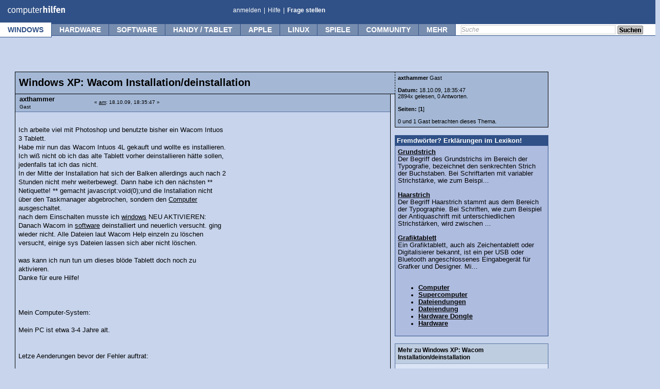

--- FILE ---
content_type: text/html; charset=UTF-8
request_url: https://www.computerhilfen.de/hilfen-5-303067-0.html
body_size: 18415
content:
 <!DOCTYPE html><html><head><title>Windows XP: Wacom Installation/deinstallation (axthammer)</title> 
	<meta http-equiv="Content-Type" content="text/html; charset=UTF-8" />
	<meta name="keywords" content="Windows,XP:,Wacom,Installation/deinstallation," />
	<meta name="description" content="Windows XP: Wacom Installation/deinstallation. Ich arbeite viel mit Photoshop und benutzte bisher ein Wacom Intuos 3 Tablett. Habe mir nun d..." />
	<link rel="stylesheet" type="text/css" href="https://www.computerhilfen.de/hilfen/Themes/computerhilfen_neu/css/index.css?fin20" />
	<link rel="stylesheet" type="text/css" href="https://www.computerhilfen.de/hilfen/Themes/computerhilfen_neu/css/style.css" />
	<link rel="stylesheet" type="text/css" href="https://skripte.computerhilfen.de/computerhilfen.css" />
	<link rel="stylesheet" type="text/css" href="https://www.computerhilfen.de/hilfen/Themes/computerhilfen_neu/css/custom.css" />
	<!--[if IE 8]><link rel="stylesheet" type="text/css" href="https://www.computerhilfen.de/hilfen/Themes/computerhilfen_neu/css/ch_menu_ie8.css" /><![endif]-->
	<!--[if IE 9]><link rel="stylesheet" type="text/css" href="https://www.computerhilfen.de/hilfen/Themes/computerhilfen_neu/css/ch_menu_ie9.css" /><![endif]-->
	<script type="c2f963d2613aea71e67cd9fb-text/javascript"><!-- // --><![CDATA[
		var smf_theme_url = "https://www.computerhilfen.de/hilfen/Themes/computerhilfen_neu";
		var smf_default_theme_url = "https://www.computerhilfen.de/hilfen/Themes/default";
		var smf_images_url = "https://www.computerhilfen.de/hilfen/Themes/computerhilfen_neu/images";
		var smf_scripturl = "https://www.computerhilfen.de/hilfen/index.php?PHPSESSID=b642fhl5mmjbn48ehjlm2ggh22&amp;";
		var mf_iso_case_folding = false;
		var smf_charset = "UTF-8";
		var ajax_notification_text = "Lade...";
		var ajax_notification_cancel_text = "Abbrechen";
        // ]]></script>
        
	<link rel="alternate" type="application/rss+xml" title="RSS 2.0" href="https://feedproxy.google.com/Computerhilfende" />
	<link rel="canonical" href="https://www.computerhilfen.de/hilfen-5-303067-0.html" />
	<link rel="help" href="https://www.computerhilfen.de/computerhilfen-forum-hilfe-bb-code.html" />
	<link rel="search" href="https://www.computerhilfen.de/suche.php" />
	<link rel="contents" href="https://www.computerhilfen.de/hilfen/index.php?PHPSESSID=b642fhl5mmjbn48ehjlm2ggh22&amp;" />
	<link rel="alternate" type="application/rss+xml" title="Computerhilfen.de - RSS" href="https://www.computerhilfen.de/hilfen/index.php?PHPSESSID=b642fhl5mmjbn48ehjlm2ggh22&amp;type=rss;action=.xml" />
	<link rel="index" href="/hilfe-5-0.html" /><link rel="stylesheet" type="text/css" href="https://www.computerhilfen.de/styles/display_template.css?fin20" /><link rel="stylesheet" type="text/css" href="https://www.computerhilfen.de/styles/index_template.css?fin20" /><meta http-equiv="content-language" content="de">
<script data-cfasync="false" nonce="9a388089-15fe-46f3-909a-102e49b502a5">try{(function(w,d){!function(j,k,l,m){if(j.zaraz)console.error("zaraz is loaded twice");else{j[l]=j[l]||{};j[l].executed=[];j.zaraz={deferred:[],listeners:[]};j.zaraz._v="5874";j.zaraz._n="9a388089-15fe-46f3-909a-102e49b502a5";j.zaraz.q=[];j.zaraz._f=function(n){return async function(){var o=Array.prototype.slice.call(arguments);j.zaraz.q.push({m:n,a:o})}};for(const p of["track","set","debug"])j.zaraz[p]=j.zaraz._f(p);j.zaraz.init=()=>{var q=k.getElementsByTagName(m)[0],r=k.createElement(m),s=k.getElementsByTagName("title")[0];s&&(j[l].t=k.getElementsByTagName("title")[0].text);j[l].x=Math.random();j[l].w=j.screen.width;j[l].h=j.screen.height;j[l].j=j.innerHeight;j[l].e=j.innerWidth;j[l].l=j.location.href;j[l].r=k.referrer;j[l].k=j.screen.colorDepth;j[l].n=k.characterSet;j[l].o=(new Date).getTimezoneOffset();if(j.dataLayer)for(const t of Object.entries(Object.entries(dataLayer).reduce((u,v)=>({...u[1],...v[1]}),{})))zaraz.set(t[0],t[1],{scope:"page"});j[l].q=[];for(;j.zaraz.q.length;){const w=j.zaraz.q.shift();j[l].q.push(w)}r.defer=!0;for(const x of[localStorage,sessionStorage])Object.keys(x||{}).filter(z=>z.startsWith("_zaraz_")).forEach(y=>{try{j[l]["z_"+y.slice(7)]=JSON.parse(x.getItem(y))}catch{j[l]["z_"+y.slice(7)]=x.getItem(y)}});r.referrerPolicy="origin";r.src="/cdn-cgi/zaraz/s.js?z="+btoa(encodeURIComponent(JSON.stringify(j[l])));q.parentNode.insertBefore(r,q)};["complete","interactive"].includes(k.readyState)?zaraz.init():j.addEventListener("DOMContentLoaded",zaraz.init)}}(w,d,"zarazData","script");window.zaraz._p=async d$=>new Promise(ea=>{if(d$){d$.e&&d$.e.forEach(eb=>{try{const ec=d.querySelector("script[nonce]"),ed=ec?.nonce||ec?.getAttribute("nonce"),ee=d.createElement("script");ed&&(ee.nonce=ed);ee.innerHTML=eb;ee.onload=()=>{d.head.removeChild(ee)};d.head.appendChild(ee)}catch(ef){console.error(`Error executing script: ${eb}\n`,ef)}});Promise.allSettled((d$.f||[]).map(eg=>fetch(eg[0],eg[1])))}ea()});zaraz._p({"e":["(function(w,d){})(window,document)"]});})(window,document)}catch(e){throw fetch("/cdn-cgi/zaraz/t"),e;};</script></head>
<body><style>
@media (max-width: 768px) {	
 .nomobile { display:none; }
 body { position: relative;top: 46px; }
}
@media (min-width: 768px) {	
 .nodesktop { display:none;visibility:hidden; }
}
@media (max-width: 819px) {	
  li#btn_mehr { 
    display: none !important;
    visibility: hidden !important;
  }
}  
@media (max-width: 1100px) {	
  li#btn_community { 
    display: none !important;
    visibility: hidden !important;
  }
}
.search { display:block; }
@media (max-width: 1020px) {	
  li#btn_weristonline { 
    display: none !important;
    visibility: hidden !important;
  }
  .search { display:none !important; width:0px !important; height:0px !important; }
}
#ch-header .smallview { background-color: #FFF; }

#mobilemenu ul { list-style:none;line-height: 1.7;}
#mobilemenu ul a { text-decoration:none;}
.bigsize { font-weight:bold;}
.browserstartpad1 { padding-top:10px; }

#logo { position:absolute;left:9px;top:2px;width:115px !important;height:25px; }
#chmenu { width:23px !important;top:-2px; }
#chmenuclose { width:27px !important; max-width:27px !important; position:absolute;top:11px; right:8px; }
.content { width:100%; max-width:100%; }
.container {
    max-width: 100%;
    overflow-x: hidden;
}
body {
    margin: 0;
    padding: 0;
}
</style>


<div id="global_wrapper_wol">    

<div id="scrollnavi" style="box-sizing: border-box;margin-bottom:46px;width:100vw;height:27px;max-width:100vw;overflow:hidden;">
	<a href="https://www.computerhilfen.de"><img src="https://www.computerhilfen.de/bilder/computerhilfen-logo.svg" border="0" title="Kostenlose Computer Hilfe - Computerhilfen.de" alt="Kostenlose Computer Hilfe - Computerhilfen.de" id="logo" ></a>
	<a href="/hilfen/"><div class="scrollnavibutton" style="left:116px;color:#3F5E91;width:64px !important;">Forum</div></a> 
	<a href="/info/"><div class="scrollnavibutton" style="left:181px;color:#3F5E91;width:64px !important;">Tipps</div></a> 
	<a href="/news/"><div class="scrollnavibutton" style="left:246px;color:#3F5E91;width:64px !important;">News</div></a> 
	
	<div class="nomobile">
		<a href="/frageassistent-0.php"><div class="scrollnavibutton nomobile" style="left:311px;color:#3F5E91;width:120px;">Frage stellen</div></a> 
	
		 
		<div class="search scrollnavisearch"> 
		<form action="https://www.computerhilfen.de/suche.php" method="get" style="position:relative;left:15px;padding:0px;margin:0px;">
		 <input type="hidden" name="action" value="search2" />
		<input type="text" class="defaultText scrollnavisearchtext" name="q" />
		<a href="#" title="Search" onclick="if (!window.__cfRLUnblockHandlers) return false; $(this).closest('form').submit(); return false;" data-cf-modified-c2f963d2613aea71e67cd9fb-=""><img style="position:relative;top:4px;" src="https://www.computerhilfen.de/hilfen/Themes/computerhilfen_neu/images/button-suchen.png" alt="search" /></a>
		</form>
		</div>
	</div>
	<div class="nodesktop scrollnavibutton" style="width:100% !important;background-color:#FFFFFF;position:absolute;left:311px;"></div><!-- HGR -->
	<div class="nodesktop" style="position:absolute;right:10px;top:2px;color:#3F5E91;z-index:38;"><a href="javascript:showmobmenu();"><img src="/bilder/ch-menu-mb.svg" id="chmenu" alt="Menu-Icon" style="width:23px !important; max-width:23px !important;"></a></div><!-- Button -->
</div>

<script type="c2f963d2613aea71e67cd9fb-text/javascript">
function showmobmenu() { 
	var menu = document.getElementById('mobilemenu');
	if(menu.style.visibility == 'visible') { menu.style.visibility = 'hidden'; } else { menu.style.visibility = 'visible'; 	}
}
</script>

<div id="mobilemenu" class="nodesktop" style="box-sizing:border-box;position:absolute;top:-19px;padding:10px;left:0px;width:100vw !important;height:fit-content;background-color:#FFFFFF;visibility:hidden;z-index:39;">
<a href="javascript:showmobmenu();"><img src="/bilder/x-menu-weiss.svg" id="chmenuclose" alt="Menu-Icon2" style=""></a>

<div id="" class="start_category browserstartpad1" style="padding-bottom: 12px;padding-top: 3px;"><!--<div class="alignleft start_image imgpos2"></div>-->
<a href="/home.php" class="blacklink" style="float:left;"><span style="background-color:#305187;color:#FFF;text-decoration:none;font-weight:bold;padding:5px;border-radius: 7px;min-width: 55px;display: block;text-align: center;margin-right: 25px;height: 15px;">Home</span></a>

<form action="https://www.computerhilfen.de/suche.php" id="mobilesearchform" method="get">
<input type="hidden" name="action" value="search2" />
<input type="text" class="defaultText" name="q" title="Suche" style="float:left;height: 18px;margin-right:5px;" />
<a href="#" title="Search" onclick="if (!window.__cfRLUnblockHandlers) return false; document.getElementById('mobilesearchform').submit(); return false;" data-cf-modified-c2f963d2613aea71e67cd9fb-=""><span style="float: left;background-color:#e1e1e1;color:#000;text-decoration:none;font-weight:bold;padding:5px;border-radius: 7px;min-width: 55px;display: block;text-align: center;margin-right: 15px;height: 15px;">Suchen</span></a>
</form><br style="clear: left;">
</div>


<div id="windows" class="start_category browserstartpad1"><!--<div class="alignleft start_image imgpos1"></div>-->
<span class="startcat_h2 bigsize">Windows</span><br>
<div class="startcat_rellinks">
<ul>
<li><a title="Windows Tipps" href="/info/windows" class="blacklink">Windows Tipps</a></li>
<li><a title="Windows Hilfe-Forum" href="/hilfe-5-0.html" class="blacklink">Windows Hilfe-Forum</a></li>
</ul>
</div>
</div>

<div id="hardware" class="start_category browserstartpad1"><!--<div class="alignleft start_image imgpos2"></div>-->
<span class="startcat_h2 bigsize">Hardware</span><br>
<div class="startcat_rellinks">
<ul>
<li><a title="Hardware Tipps" href="/info/hardware" class="blacklink">Hardware Tipps</a></li>
<li><a title="Hardware Forum" href="/hilfe-4-0.html" class="blacklink">Hardware-Forum</a></li>
<li><a title="Netzwerk-Forum" href="/hilfe-22-0.html" class="blacklink">Netzwerk-Forum</a></li>
<li><a title="Speedport.ip" href="/hilfen-22-286332-0.html" class="blacklink">Speedport.ip</a></li>
</ul></div>
</div>

<div id="software" class="start_category browserstartpad1">
<!--<div class="alignleft start_image imgpos3"></div>-->
<span class="startcat_h2 bigsize">Software</span><br>
<div class="startcat_rellinks">
<ul>
<li><a title="Software Tipps" href="/info/software" class="blacklink">Software Tipps</a></li>
<li><a title="Software Hilfe-Forum" href="/hilfe-7-0.html" class="blacklink">Software Hilfe-Forum</a></li>
</ul></div>
</div>

<div id="apple" class="start_category browserstartpad1">
<!--<div class="alignleft start_image imgpos4"></div>-->
<span class="startcat_h2 bigsize">Apple</span><br>
<div class="startcat_rellinks">
<ul>
<li><a title="Apple Tipps" href="/info/apple" class="blacklink">Apple Tipps</a></li>
<li><a title="Apple Hilfe-Forum" href="/hilfe-12-0.html" class="blacklink">Apple Hilfe-Forum</a></li>
<a title="Screenshot Mac" href="/info/mac-screenshot-so-macht-man-screenshots-mit-dem-mac.html" class="blacklink">Screenshot Mac</a></li>
</ul></div>
</div>

<div id="handy" class="start_category browserstartpad1">
<!--<div class="alignleft"><img src="/bilder/iphone-android-icon.png" alt="Smartphone und Tablet Tipps" style="position:relative;left:-7px;top:5px;margin-bottom:10px;" /></div>-->
<span class="startcat_h2 bigsize">Handy &amp; Tablet</span><br>
<div class="startcat_rellinks">
<ul>
<li><a title="iPhone &amp; iPad Forum" href="/hilfe-44-0.html" class="blacklink">iPhone &amp; iPad Forum</a></li>
<li><a title="iPhone und iPad Tipps" href="/info/iphone-ipad" class="blacklink">iPhone und iPad Tipps</a></li>
<li><a title="Android Forum" href="/hilfe-61-0.html" class="blacklink">Android Forum</a></li>
<li><a title="iPhone" href="/info/android" class="blacklink">Android Tipps</a></li>
</ul></div>
</div>

</div>




    <div id="ch-header" class="nomobile" style="z-index:27;">
        <a id="top"></a>
        <div class="top">
            <div id="ch_logo">
                <a href="https://www.computerhilfen.de" title="Kostenlose Computer Hilfe - Computerhilfen.de">
            <img src="/bilder/computerhilfen-logo.svg" style="position:absolute;left:9px;top:2px;width:115px !important;height:25px;" alt="Kostenlose Computer Hilfe - Computerhilfen.de" id="logo" class="left" />
            </a>            </div>
            <ul class="links left" style="left:450px;">
                <li>
                                            <a href="https://www.computerhilfen.de/hilfen/index.php?PHPSESSID=b642fhl5mmjbn48ehjlm2ggh22&amp;action=login" title="Anmelden / Einloggen">anmelden</a>
                                    </li>
                <li class="spacer">|</li>
                <li><a href="https://www.computerhilfen.de/computerhilfen-forum-hilfe-bb-code.html" title="Informationen zu unserem PC Hilfe Forum">Hilfe</a></li>
                <li class="spacer">|</li>
                <li><a href="/frageassistent-0.php" title="Frage in unserem Hilfebereich stellen"  style="font-weight:bold;">Frage stellen</a></li>

            </ul>
            <div class="clear"></div>
        </div>
        <div class="menu">
            <div class="wrap">
                <ul>
                                                    <li id="btn_windows" class="selected active">
                                <a title="Windows" href="#" onmouseover="if (!window.__cfRLUnblockHandlers) return false; preopen('sub-aea23489ce3aa9b6406ebb28e0cda430')" data-cf-modified-c2f963d2613aea71e67cd9fb-="">Windows</a>
                                                                                                    <div class="submenu" id="sub-aea23489ce3aa9b6406ebb28e0cda430">
                                        <div class="header"></div>
                                        <ul class="margintop-1">
                                            <li class="first "><div class="hover_wrapper"><a href="/hilfe-5-0.html" title="Windows-Forum">Windows-Forum</a><div class="icon right clear" style="width:15px;height:14px;position:relative;top:2px;left:7px;background:url('/bilder/tipps-icons.png') 0 0;background-repeat:no-repeat;margin-right:10px;"></div></div></li>
<li class=" "><div class="hover_wrapper"><a href="/info/windows" title="Windows-Tipps">Windows-Tipps</a></div></li>
<li class=" "><div class="hover_wrapper"><a href="/windows-download.html" title="Windows-Downloads">Windows-Downloads</a></div></li>
<li class="last "><div class="hover_wrapper"><a href="/hilfen/index.php?action=post;board=5.0" title="Frage stellen">Frage stellen</a><img src="/img/icons/icon-aendern.png" alt="Frage stellen" class="icon right clear"></div></li>                                        </ul>
                                                                            </div>
                                                            </li>
                                                                                                <li id="btn_hardware" class="">
                                <a title="Hardware" href="#" onmouseover="if (!window.__cfRLUnblockHandlers) return false; preopen('sub-3c02a379965ab0dfcd77b1c484450433')" data-cf-modified-c2f963d2613aea71e67cd9fb-="">Hardware</a>
                                                                                                    <div class="submenu" id="sub-3c02a379965ab0dfcd77b1c484450433">
                                        <div class="header"></div>
                                        <ul class="margintop-1">
                                            <li class="first "><div class="hover_wrapper"><a href="/hilfe-4-0.html" title="Hardware-Forum">Hardware-Forum</a><div class="icon right clear" style="width:15px;height:14px;position:relative;top:2px;left:7px;background:url('/bilder/tipps-icons.png') 0 -14px;background-repeat:no-repeat;margin-right:10px;"></div></div></li>
<li class=" "><div class="hover_wrapper"><a href="/hilfe-22-0.html" title="Netzwerk-Forum">Netzwerk-Forum</a></div></li>
<li class=" "><div class="hover_wrapper"><a href="/hilfe-64-0.html" title="Smart-Home Forum">Smart-Home Forum</a></div></li>
<li class=" "><div class="hover_wrapper"><a href="/info/hardware" title="Hardware-Tipps">Hardware-Tipps</a></div></li>
<li class=" "><div class="hover_wrapper"><a href="/info/smart-home" title="Smart-Home Tipps">Smart-Home Tipps</a></div></li>
<li class=" "><div class="hover_wrapper"><a href="/hilfen/index.php?action=post;board=4.0" title="Hardware Frage stellen">Hardware Frage stellen</a><img src="/img/icons/icon-aendern.png" alt="Frage stellen" class="icon right clear"></div></li>
<li class="last "><div class="hover_wrapper"><a href="/hilfen/index.php?action=post;board=22.0" title="Netzwerk Frage stellen">Netzwerk Frage stellen</a><img src="/img/icons/icon-aendern.png" alt="Frage stellen" class="icon right clear"></div></li>                                        </ul>
                                                                            </div>
                                                            </li>
                                                                                                <li id="btn_software" class="">
                                <a title="Software" href="#" onmouseover="if (!window.__cfRLUnblockHandlers) return false; preopen('sub-719d067b229178f03bcfa1da4ac4dede')" data-cf-modified-c2f963d2613aea71e67cd9fb-="">Software</a>
                                                                                                    <div class="submenu" id="sub-719d067b229178f03bcfa1da4ac4dede">
                                        <div class="header"></div>
                                        <ul class="margintop-1">
                                            <li class="first "><div class="hover_wrapper"><a href="/hilfe-7-0.html" title="Software-Forum">Software-Forum</a><div class="icon right clear" style="width:15px;height:14px;position:relative;top:2px;left:7px;background:url('/bilder/tipps-icons.png') 0 -28px;background-repeat:no-repeat;margin-right:10px;"></div></div></li>
<li class=" "><div class="hover_wrapper"><a href="/hilfe-17-0.html" title="Sicherheits-Forum">Sicherheits-Forum</a></div></li>
<li class=" "><div class="hover_wrapper"><a href="/hilfe-33-0.html" title="Messenger &amp; Chat Forum">Messenger &amp; Chat Forum</a></div></li>
<li class=" "><div class="hover_wrapper"><a href="/info/software" title="Software-Tipps">Software-Tipps</a></div></li>
<li class=" "><div class="hover_wrapper"><a href="/info/software-tipps-ms-word.html" title="Word-Tipps">Word-Tipps</a></div></li>
<li class=" "><div class="hover_wrapper"><a href="/info/software-tipps-ms-excel.html" title="Excel-Tipps">Excel-Tipps</a></div></li>
<li class=" "><div class="hover_wrapper"><a href="/hilfen/index.php?action=post;board=7.0" title="Software Frage stellen">Software Frage stellen</a><img src="/img/icons/icon-aendern.png" alt="Frage stellen" class="icon right clear"></div></li>
<li class="last "><div class="hover_wrapper"><a href="/hilfen/index.php?action=post;board=17.0" title="Sicherheits Frage stellen">Sicherheits Frage stellen</a><img src="/img/icons/icon-aendern.png" alt="Frage stellen" class="icon right clear"></div></li>                                        </ul>
                                                                            </div>
                                                            </li>
                                                                                                <li id="btn_handy / tablet" class="">
                                <a title="Handy / Tablet" href="#" onmouseover="if (!window.__cfRLUnblockHandlers) return false; preopen('sub-3149c3a903ff0577bae16d203b93afe9')" data-cf-modified-c2f963d2613aea71e67cd9fb-="">Handy / Tablet</a>
                                                                                                    <div class="submenu" id="sub-3149c3a903ff0577bae16d203b93afe9">
                                        <div class="header"></div>
                                        <ul class="margintop-1">
                                            <li class="first "><div class="hover_wrapper"><a href="/hilfe-44-0.html" title="iPhone / iPad Forum">iPhone / iPad Forum</a><div class="icon right clear" style="width:15px;height:14px;position:relative;top:2px;left:7px;background:url('/bilder/tipps-icons.png') 0 -70px;background-repeat:no-repeat;margin-right:10px;"></div></div></li>
<li class=" "><div class="hover_wrapper"><a href="/info/iphone-ipad" title="iPhone / iPad Tipps">iPhone / iPad Tipps</a></div></li>
<li class=" "><div class="hover_wrapper"><a href="/hilfe-61-0.html" title="Android-Forum">Android-Forum</a><div class="icon right clear" style="width:15px;height:14px;position:relative;top:2px;left:7px;background:url('/bilder/tipps-icons.png') 0 -84px;background-repeat:no-repeat;margin-right:10px;"></div></div></li>
<li class=" "><div class="hover_wrapper"><a href="/info/android" title="Android-Tipps">Android-Tipps</a></div></li>
<li class=" "><div class="hover_wrapper"><a href="/hilfe-62-0.html" title="Windows Phone Forum">Windows Phone Forum</a></div></li>
<li class=" "><div class="hover_wrapper"><a href="/hilfe-63-0.html" title="Andere Handy &amp; Telefone">Andere Handy &amp; Telefone</a></div></li>
<li class="last "><div class="hover_wrapper"><a href="/hilfen/index.php?action=post;board=44.0" title="Frage stellen">Frage stellen</a><img src="/img/icons/icon-aendern.png" alt="Frage stellen" class="icon right clear"></div></li>                                        </ul>
                                                                            </div>
                                                            </li>
                                                                                                <li id="btn_apple" class="">
                                <a title="Apple" href="#" onmouseover="if (!window.__cfRLUnblockHandlers) return false; preopen('sub-9f6290f4436e5a2351f12e03b6433c3c')" data-cf-modified-c2f963d2613aea71e67cd9fb-="">Apple</a>
                                                                                                    <div class="submenu" id="sub-9f6290f4436e5a2351f12e03b6433c3c">
                                        <div class="header"></div>
                                        <ul class="margintop-1">
                                            <li class="first "><div class="hover_wrapper"><a href="/hilfe-12-0.html" title="Apple Mac Forum">Apple Mac Forum</a><div class="icon right clear" style="width:15px;height:14px;position:relative;top:2px;left:7px;background:url('/bilder/tipps-icons.png') 0 -42px;background-repeat:no-repeat;margin-right:10px;"></div></div></li>
<li class=" "><div class="hover_wrapper"><a href="/info/apple" title="Apple Tipps">Apple Tipps</a></div></li>
<li class=" "><div class="hover_wrapper"><a href="/info/foto" title="Foto-Tipps">Foto-Tipps</a></div></li>
<li class=" "><div class="hover_wrapper"><a href="/apple-download.html" title="Apple-Downloads">Apple-Downloads</a></div></li>
<li class="last "><div class="hover_wrapper"><a href="/hilfen/index.php?action=post;board=12.0" title="Frage stellen">Frage stellen</a><img src="/img/icons/icon-aendern.png" alt="Frage stellen" class="icon right clear"></div></li>                                        </ul>
                                                                            </div>
                                                            </li>
                                                                                                <li id="btn_linux" class="">
                                <a title="Linux" href="#" onmouseover="if (!window.__cfRLUnblockHandlers) return false; preopen('sub-edc9f0a5a5d57797bf68e37364743831')" data-cf-modified-c2f963d2613aea71e67cd9fb-="">Linux</a>
                                                                                                    <div class="submenu" id="sub-edc9f0a5a5d57797bf68e37364743831">
                                        <div class="header"></div>
                                        <ul class="margintop-1">
                                            <li class="first "><div class="hover_wrapper"><a href="/hilfe-6-0.html" title="Linux-Forum">Linux-Forum</a><div class="icon right clear" style="width:15px;height:14px;position:relative;top:2px;left:7px;background:url('/bilder/tipps-icons.png') 0 -56px;background-repeat:no-repeat;margin-right:10px;"></div></div></li>
<li class=" "><div class="hover_wrapper"><a href="/info/linux" title="Linux-Tipps">Linux-Tipps</a></div></li>
<li class=" "><div class="hover_wrapper"><a href="/linux-download.html" title="Linux-Downloads">Linux-Downloads</a></div></li>
<li class="last "><div class="hover_wrapper"><a href="/hilfen/index.php?action=post;board=6.0" title="Frage stellen">Frage stellen</a><img src="/img/icons/icon-aendern.png" alt="Frage stellen" class="icon right clear"></div></li>                                        </ul>
                                                                            </div>
                                                            </li>
                                                                                                <li id="btn_spiele" class="">
                                <a title="Spiele" href="#" onmouseover="if (!window.__cfRLUnblockHandlers) return false; preopen('sub-4dbd6bf38858b519ac080da88da20042')" data-cf-modified-c2f963d2613aea71e67cd9fb-="">Spiele</a>
                                                                                                    <div class="submenu" id="sub-4dbd6bf38858b519ac080da88da20042">
                                        <div class="header"></div>
                                        <ul class="margintop-1">
                                            <li class="first "><div class="hover_wrapper"><a href="/hilfe-11-0.html" title="Spiele-Forum">Spiele-Forum</a><img src="https://skripte.computerhilfen.de/forum-icon/11.gif" alt="Spiele" class="icon right clear"></div></li>
<li class=" "><div class="hover_wrapper"><a href="/info/spiele" title="Spiele-News">Spiele-News</a></div></li>
<li class=" "><div class="hover_wrapper"><a href="/info/spiele-tests" title="Spiele-Tests">Spiele-Tests</a></div></li>
<li class="last "><div class="hover_wrapper"><a href="/hilfen/index.php?action=post;board=11.0" title="Frage stellen">Frage stellen</a><img src="/img/icons/icon-aendern.png" alt="Frage stellen" class="icon right clear"></div></li>                                        </ul>
                                                                            </div>
                                                            </li>
                                                                                                <li id="btn_community" class="">
                                <a title="Community" href="#" onmouseover="if (!window.__cfRLUnblockHandlers) return false; preopen('sub-7d61983c34edc2a8cabbea71c4732f62')" data-cf-modified-c2f963d2613aea71e67cd9fb-="">Community</a>
                                <div id="nb_chat_user"></div>                                                                    <div class="submenu" id="sub-7d61983c34edc2a8cabbea71c4732f62">
                                        <div class="header"></div>
                                        <ul class="margintop-1">
                                            <li class="first "><div class="hover_wrapper"><a href="/sonstiges_chat.php3" title="Chat">Chat</a></div></li>
<li class=" "><div class="hover_wrapper"><a href="/hilfe-34-0.html" title="OffTopic-Forum">OffTopic-Forum</a></div></li>
<li class=" "><div class="hover_wrapper"><a href="/hilfe-2-0.html" title="Technik-Diskussion">Technik-Diskussion</a></div></li>
<li class="last "><div class="hover_wrapper"><a href="/hilfe-9-0.html" title="Witze Bereich">Witze Bereich</a></div></li>                                        </ul>
                                                                            </div>
                                                            </li>
                                                                                                <li id="btn_mehr" class="">
                                <a title="mehr" href="#" onmouseover="if (!window.__cfRLUnblockHandlers) return false; preopen('sub-5c8459afbb1d4ac5bd6c407341030a20')" data-cf-modified-c2f963d2613aea71e67cd9fb-="">mehr</a>
                                                                                                    <div class="submenu" id="sub-5c8459afbb1d4ac5bd6c407341030a20">
                                        <div class="header"></div>
                                        <ul class="margintop-1">
                                            <li class="first subhead "><div class="hover_wrapper"><a href="" title="Mein Men&uuml;">Mein Men&uuml;</a></div></li>
<li class=" "><div class="hover_wrapper"><a href="/hilfen/" title="Foren-&Uuml;bersicht">Foren-&Uuml;bersicht</a></div></li>
<li class=" "><div class="hover_wrapper"><a href="/info/" title="Tipps-&Uuml;bersicht">Tipps-&Uuml;bersicht</a></div></li>
<li class=" "><div class="hover_wrapper"><a href="/lexikon.php" title="Technik-Lexikon">Technik-Lexikon</a></div></li>
<li class=" "><div class="hover_wrapper"><a href="/info/pc-einsteigerkurs" title="Computerkurs">Computerkurs</a></div></li>
<li class=" subhead "><div class="hover_wrapper"><a href="" title="Entwickler">Entwickler</a></div></li>
<li class=" "><div class="hover_wrapper"><a href="/hilfe-8-0.html" title="Webmaster-Forum">Webmaster-Forum</a></div></li>
<li class=" "><div class="hover_wrapper"><a href="/hilfe-14-0.html" title="Programmieren-Forum">Programmieren-Forum</a></div></li>
<li class=" "><div class="hover_wrapper"><a href="/hilfe-19-0.html" title="Foto/Design-Forum">Foto/Design-Forum</a></div></li>
<li class=" subhead "><div class="hover_wrapper"><a href="" title="Sonstiges">Sonstiges</a></div></li>
<li class=" "><div class="hover_wrapper"><a href="/news/" title="Computerhilfen News">Computerhilfen News</a></div></li>
<li class=" subhead "><div class="hover_wrapper"><a href="" title="Regeln">Regeln</a></div></li>
<li class=" "><div class="hover_wrapper"><a href="/computerhilfen-netiquette.html" title="Netiquette">Netiquette</a></div></li>
<li class=" "><div class="hover_wrapper"><a href="/info/datenschutz" title="Datenschutz">Datenschutz</a></div></li>
<li class="last "><div class="hover_wrapper"><a href="/computerhilfen-impressum.html" title="Kontakt &amp; Impressum">Kontakt &amp; Impressum</a></div></li>                                        </ul>
                                                                            </div>
                                                            </li>
                                                            </ul>
            </div>
                        
            <div class="search">
            
                <form action="https://www.computerhilfen.de/suche.php" method="get" >
                    <input type="hidden" name="action" value="search2" />
                    <input type="text" class="defaultText" name="q" title="Suche" />
                    <a href="#" title="Search" onclick="if (!window.__cfRLUnblockHandlers) return false; $(this).closest('form').submit(); return false;" data-cf-modified-c2f963d2613aea71e67cd9fb-=""><img class="submit" src="/hilfen/Themes/computerhilfen_neu/images/button-suchen.png" alt="search" /></a>
                </form>
            
 
            </div>
                    </div>
        
    </div>		


<div id="wrapper" style="width:97%;width:calc(100% - 17px);padding-left:15px">
	<div id="header">	
				<!--
					<div class="nomobile">
						<script async src="//pagead2.googlesyndication.com/pagead/js/adsbygoogle.js"></script>
						<ins class="adsbygoogle"
						     style="display:block; text-align:center;"
						     data-ad-layout="in-article"
						     data-ad-format="fluid"
						     data-ad-client="ca-pub-9307512603794112"
						     data-ad-slot="2471831506"></ins>
						<script>
						     (adsbygoogle = window.adsbygoogle || []).push({});
						</script>
					</div>
					-->
				</div>

	<div id="content_section" style="width:calc(100vw - 20px);margin-left:10px;">
		<div class="frame">
			<div id="main_content_section">
			<a title="top" id="top"></a>
			<a title="First Message" id="msg1581954"></a>
		<div id="display_content_wrapper">
			<div id="all_posts">
		<!--<table><tr><td valign="top">--><h1 class="headtext displayspecial">Windows XP: Wacom Installation/deinstallation</h1><div id="forumposts" class="forumposts">
				<!--<div class="cat_bar">-->						
					</div></div>
			<div class="ch_post windowbg marginbottom-1">
				<span class="topslice1"><span></span></span>
				<div class="post_wrapper"><div class="postarea">
					<div class="flow_hidden"><table style="width:100%" class="display_post_user_info "><tr><td style="width:20%" class="postheader"><div class="poster postheader_poster1"><span class="postheader_poster2">axthammer</span><br />
														<span class="smalltext">Gast</span><br />
												</div></td><td><div class="keyinfo ">
		<div class="smalltext">&#171; <a title="18.10.09, 18:35:47" href="#1581954"> am</a>: 18.10.09, 18:35:47 &#187;</div>	
	</div><div class="topic_buttons  bottom0">&nbsp;&nbsp;&nbsp;&nbsp;&nbsp;</div></td></tr></table></div>
							<div class="post"><div class="right display_werbung2" id="nrba1" style="min-height:270px;height:auto;">					<script async src="//pagead2.googlesyndication.com/pagead/js/adsbygoogle.js" type="c2f963d2613aea71e67cd9fb-text/javascript"></script>
					<!-- Adsense 300x250 neu -->
					<ins class="adsbygoogle"
					     style="display:inline-block;width:300px;height:250px"
					     data-ad-client="ca-pub-9307512603794112"
					     data-ad-slot="6779588666"></ins>
					<script type="c2f963d2613aea71e67cd9fb-text/javascript">
					(adsbygoogle = window.adsbygoogle || []).push({});
					</script>
					
				
				</div>
			

<script type="c2f963d2613aea71e67cd9fb-text/javascript">

function rechecknrba() {
	if(document.getElementById('nrba1').style.height == '' || document.getElementById('nrba1').style.height < 89) {
		document.getElementById('nrba1').innerHTML = '<a href="https://www.amazon.de/gp/browse.html?node=7194943031&tag=amznidch-21&ie=UTF8" style="text-decoration:none;"><div style="background-color:#FFF;text:#000;padding:20px;width:260px;height:210px;font-family:arial,helvetica;text-decoration:none;"><span style="font-size:33px;font-weight:bold;">Amazon Outlet</span><br><br><br><span style="font-size:23px;">Ausgew&auml;hlte Artikel stark reduziert &mdash; hier klicken!</span></div></a>';	
	}
}
window.onload = setTimeout('rechecknrba();',800);
</script>


<div class="inner" id="msg_1581954">
<p>Ich arbeite viel mit Photoshop und benutzte bisher ein Wacom Intuos 3 Tablett.<br />Habe mir nun das Wacom Intuos 4L gekauft und wollte es installieren.<br />Ich wi&szlig; nicht ob ich das alte Tablett vorher deinstallieren h&auml;tte sollen, jedenfalls tat ich das nicht.<br />In der Mitte der Installation hat sich der Balken allerdings auch nach 2 Stunden nicht mehr weiterbewegt. Dann habe ich den n&auml;chsten ** Netiquette! ** gemacht javascript:void(0);und die Installation nicht &uuml;ber den Taskmanager abgebrochen, sondern den <a href="https://www.computerhilfen.de/fachbegriffe-c-Computer.html" class="bbc_link">Computer</a> ausgeschaltet.<br />nach dem Einschalten musste ich <a href="https://www.computerhilfen.de/fachbegriffe-w-Windows.html" class="bbc_link">windows</a> NEU AKTIVIEREN:<br />Danach Wacom in <a href="https://www.computerhilfen.de/fachbegriffe-s-Software.html" class="bbc_link">software</a> deinstalliert und neuerlich versucht. ging wieder nicht. Alle Dateien laut Wacom Help einzeln zu l&ouml;schen versucht, einige sys Dateien lassen sich aber nicht l&ouml;schen.<br /><br />was kann ich nun tun um dieses bl&ouml;de Tablett doch noch zu aktivieren.<br />Danke f&uuml;r eure Hilfe!<br /><br /><br /><br />Mein Computer-System:<br />&nbsp; &nbsp; <br />Mein PC ist etwa 3-4 Jahre alt.<br /><br /><br />Letze Aenderungen bevor der Fehler auftrat:<br /><br />Ich habe neue <a href="https://www.computerhilfen.de/fachbegriffe-h-Hardware.html" class="bbc_link">Hardware</a> installiert: Wacom Tablett. Ich habe auch neue <a href="https://www.computerhilfen.de/fachbegriffe-s-Software.html" class="bbc_link">Software</a> installiert <a href="https://www.computerhilfen.de/fachbegriffe-t-Treiber.html" class="bbc_link">Treiber</a> <img src="https://www.computerhilfen.de/hilfen/Smileys/german/love.gif" alt="[love]" title="" class="smiley"></p>
</div>
					</div>
						</div>
						<div class="moderatorbar">
							<div class="smalltext modified" id="modified_1581954">
							</div>				
							<div class="smalltext reportlinks">
								<a title="Dem Moderator melden" href="https://www.computerhilfen.de/hilfen/index.php?PHPSESSID=b642fhl5mmjbn48ehjlm2ggh22&amp;action=reporttm;topic=303067.0;msg=1581954">Moderator informieren</a> &nbsp;
							</div>
						</div>
					</div>
					<span class="botslice"><span></span></span><div class="nextlinks strip "><a title="Zur&uuml;ck" href="/hilfe-5-34290.html"><span style="height:20px;width:70px;background-position:0 0;background-image:url('https://bilder1.computerhilfen.de/forum/ch-buttons-de.png');background-repeat:no-repeat;float:left;"></span></a></div></div><br>
			</div><a title="Last Post" id="lastPost"></a><table class="nextprev1"><tr><td class="nextprev2" colspan="2"><a title="Windows XP: Wie stellt man die tastatur von englisch auf deutsch um _" class="blacklink" href="/hilfen-5-303014-0.html">&laquo; Windows XP: Wie stellt man die tastatur von englisch auf deutsch um _</a></td><td colspan="2" align="right" class="nextprev2"><a title="Windows XP: Keine emails mehr über paper port" class="blacklink" href="/hilfen-5-303057-0.html">Windows XP: Keine emails mehr über paper port &raquo;</a></td></tr><tr><td>&nbsp;</td></tr></table><br /><div id="moderationbuttons"></div>		
		<div style="background-color:#A4B8D6;border:1px solid #000;padding:7px;">
			<span style="font-weight:bold;">Schnelle Hilfe: Hier nach &auml;hnlichen Fragen und passenden Tipps suchen!</span>
			<form action="https://www.computerhilfen.de/suche.php" method="get" >
		    <input type="hidden" name="action" value="search2" />
	
			<table class="endsearch1 nocellpadspace" style="border:0;padding-top:10px;"><tr><td class="endsearch2" colspan="2">
			<input type="text" name="q" title="Suche" value="Windows XP: Wacom Installation/deinstallation" style="width:600px;" title="Suchen Sie nach '.$suchbegriff.'" />
			</td>
			<td colspan="2" style="text-align:right;padding-left:10px;">
			<input type="submit" value="Suchen" class="endsearch4" />
			</td></tr></table></form>
		</div>


<div class="OUTBRAIN" data-src="https://www.computerhilfen.de/hilfen-5-303067-0.html" data-widget-id="AR_2" data-ob-template="DE_computerhilfen.de" ></div><script type="c2f963d2613aea71e67cd9fb-text/javascript" src="//widgets.outbrain.com/outbrain.js"></script>



		<br class="clear" /><div>
		<span style="font-size:10px;font-weight:bold;"><div id="breadcrumb" style="float:left;text-align:left;"><a href="https://www.computerhilfen.de/" title="Computerhilfen">Computerhilfen</a> &raquo; <a href="/hilfe-5-0.html" title="Windows" rel="category tag">Windows</a> &raquo; <a href="/hilfen-5-303067-0.html">Windows XP: Wacom Installation/deinstallation</a></div><div style="float:right;text-align:right;"><a href="/hilfe-5-uebersicht.html" title="&Uuml;bersicht">Hilfe &Uuml;bersicht</a></div> | Mehr Themen zu <a href="/su/windows-xp-wacom-installationdeinstallation.html">"Windows XP Wacom Installationdeinstallation"</a>
			
		</span>
	</div></div>
		<div id="post_sidebar"><!--start sidebar-->
			<!--fap-->
			<div class="sidebar_infobox"><b>axthammer</b>
									Gast<br /><br /><div class="keyinfo">
			<div><b>Datum: </b>18.10.09, 18:35:47</div>	</div><br />2894x gelesen, 0 Antworten.<br /><br /> <span class="sidebar_infobox_pages"><b>Seiten:</b> [<strong>1</strong>] </span><br /><br />0  und 1 Gast betrachten dieses Thema.</div>
			<div style="background-color:#aebce0;border:1px solid #305187;width:298px;overflow:hidden;margin:0px 0 0 0;">		
			<div style="background-color:#305187;padding:3px;"><b style="color:#fff;">Fremdw&ouml;rter? Erkl&auml;rungen im Lexikon!</b></div>
			<div style="padding:5px;"><a href="https://www.computerhilfen.de/fachbegriffe-g-Grundstrich.html" style="color:#000;"><b>Grundstrich</b></a><br>Der Begriff des Grundstrichs im Bereich der Typografie, bezeichnet den senkrechten Strich der Buchstaben. Bei Schriftarten mit variabler Strichst&auml;rke, wie zum Beispi...<br><br><a href="https://www.computerhilfen.de/fachbegriffe-h-Haarstrich.html" style="color:#000;"><b>Haarstrich</b></a><br>Der Begriff Haarstrich stammt aus dem Bereich der Typographie. Bei Schriften, wie zum Beispiel der Antiquaschrift mit unterschiedlichen Strichst&auml;rken, wird zwischen ...<br><br><a href="https://www.computerhilfen.de/fachbegriffe-g-Grafiktablett.html" style="color:#000;"><b>Grafiktablett</b></a><br>Ein Grafiktablett, auch als Zeichentablett oder Digitalisierer bekannt, ist ein per USB oder Bluetooth angeschlossenes Eingabeger&auml;t f&uuml;r Grafker und Designer. Mi...<br><br><ul><li><a href="https://www.computerhilfen.de/fachbegriffe-c-Computer.html" style="color:#000;"><b>Computer</b></a></li><li><a href="https://www.computerhilfen.de/fachbegriffe-s-Supercomputer.html" style="color:#000;"><b>Supercomputer</b></a></li><li><a href="https://www.computerhilfen.de/fachbegriffe-d-Dateiendungen.html" style="color:#000;"><b>Dateiendungen</b></a></li><li><a href="https://www.computerhilfen.de/fachbegriffe-d-Dateiendung.html" style="color:#000;"><b>Dateiendung</b></a></li><li><a href="https://www.computerhilfen.de/fachbegriffe-h-Hardware_Dongle.html" style="color:#000;"><b>Hardware Dongle</b></a></li><li><a href="https://www.computerhilfen.de/fachbegriffe-h-Hardware.html" style="color:#000;"><b>Hardware</b></a></li></ul>
			</div>
			</div>
			
			<br>
			
	<div class="sidebar_box">
		<div class="inner_sidebar_box">
			<h2 class="sidebar_title">Mehr zu Windows XP: Wacom Installation/deinstallation</h2>
		</div>
		<div style="padding:10px 5px 15px 15px;background-color:#DAE4F5;list-style-type:none;border-bottom:1px solid #99ACD0;"><img src="/bilder/icon/windows-7-2.gif" alt="Windows 7 2" style="float:left;margin-right:5px;" /><a style="color:black;font-weight:bold;" href="/info/windows-movie-maker-unter-windows-vista.html">Windows Movie Maker unter Windows Vista</a>
					<p style=" font-size: 11px;font-weight: normal; margin:3px 0">Wer unter Windows Vista ein Video schneiden möchte aber keine High-End-Hardware sein eigenen nennt,...</p>
				</div>
				<div style="padding:10px 5px 15px 15px;background-color:#B9C7E6;list-style-type:none;border-bottom:1px solid #99ACD0;"><img src="/bilder/icon/papierkorb.png" alt="Papierkorb" style="float:left;margin-right:5px;" /><a style="color:black;font-weight:bold;" href="/info/papierkorb-bei-windows-xp-und-windows-vista-einblenden.html">Papierkorb bei Windows XP, Vista und Windows 7 einblenden </a>
					<p style=" font-size: 11px;font-weight: normal; margin:3px 0">Es kann passieren, dass beim Entfernen einer Datei der Löschvorgang nicht funktioniert, weil das Sy...</p>
				</div>
				<div style="padding:10px 5px 15px 15px;background-color:#DAE4F5;list-style-type:none;border-bottom:1px solid #99ACD0;"><a style="color:black;font-weight:bold;" href="/info/windows-tastatursteuerung.html">Windows - Tastatursteuerung</a>
					<p style=" font-size: 11px;font-weight: normal; margin:3px 0">Manchmal bleibt die Maus unter Windows einfach hängen, oder reagiert nicht mehr. Dies kann zum Beis...</p>
				</div>
					
	</div><!-- Ähnliche Fragen -->
	<div class="sidebar_box">
		<div class="inner_sidebar_box">
			<b class="sidebar_title">&Auml;hnliche Fragen:</b>
		</div>
		
		<ul type="square" class="sidebar_reltopics">
				<li style="margin:15px 10px 0px 0px;padding-bottom:15px;list-style-type:none;border-bottom:1px solid #99ACD0;">			
				<a style="color:black;font-weight: bold;" href="/hilfen-7-273845-0.html" title="Druckersoftware Installation / DeInstallation">Druckersoftware Installation / DeInstallation</a><p style="font-size:11px;">Hallo ! wer hat mir einen Rat/Tipp ?Habe meine HpOfficejet Software gelöscht. Der Installer / DeIns...</p></li><li style="margin:15px 10px 0px 0px;padding-bottom:15px;list-style-type:none;border-bottom:1px solid #99ACD0;">			
				<a style="color:black;font-weight: bold;" href="/hilfen-7-200088-0.html" title="nero ultra 7 - probleme bei INSTALLATION und DEINSTALLATION">nero ultra 7 - probleme bei INSTALLATION und DEINSTALLATION</a><p style="font-size:11px;">hatte bisher immer das normale nero burning rom 7 drauf und nun die ultra edition 7 installiert. gab...</p></li><li style="margin:15px 10px 0px 0px;padding-bottom:15px;list-style-type:none;border-bottom:1px solid #99ACD0;"><img src="/bilder/icon/spiele-jumpnrun.gif" alt="Spiele-jumpnrun" class="alignleft"  style="margin-right:5px;" />			
				<a style="color:black;font-weight: bold;" href="/hilfen-5-33260-0.html" title="Win XP: Nach mehrmaliger Spiel Installation/Deinstallation hat C: 3GB weniger Sp">Win XP: Nach mehrmaliger Spiel Installation/Deinstallation hat C: 3GB weniger Sp</a><p style="font-size:11px;">Hallo,habe ein merkwürdiges Problem. Auf meiner80 GB Festplatte habe die Partition C:mit 20 GB und ...</p></li><li style="margin:15px 10px 0px 0px;padding-bottom:15px;list-style-type:none;border-bottom:1px solid #99ACD0;">			
				<a style="color:black;font-weight: bold;" href="/hilfen-7-236939-0.html" title=" Wacom "> Wacom </a><p style="font-size:11px;">Wo kann ich für das Grafik-Tablett ET-0405-U  Software herkriegen?Ich habe zwar Installationssoftw...</p></li><li style="margin:15px 10px 0px 0px;padding-bottom:15px;list-style-type:none;border-bottom:1px solid #99ACD0;">			
				<a style="color:black;font-weight: bold;" href="/hilfen-12-236993-0.html" title="Mac OS X: wacom für Mac">Mac OS X: wacom für Mac</a><p style="font-size:11px;">Ich suche einen Download für das Grafik-Tabeltt Model ET-0405-U. Habe zwar eine Version für Classi...</p></li><li style="margin:15px 10px 0px 0px;padding-bottom:15px;list-style-type:none;border-bottom:1px solid #99ACD0;">			
				<a style="color:black;font-weight: bold;" href="/hilfen-4-175341-0.html" title="WACOM Pen Tablet">WACOM Pen Tablet</a><p style="font-size:11px;">Habe ein 7 Jahre altes WACOM Pen Tablet im Einsatz und bin damit sehr zufrieden. Nun hat mein Sohn d...</p></li><li style="margin:15px 10px 0px 0px;padding-bottom:15px;list-style-type:none;border-bottom:1px solid #99ACD0;">			
				<a style="color:black;font-weight: bold;" href="/hilfen-12-82882-0.html" title="Wacom Tablett ">Wacom Tablett </a><p style="font-size:11px;">vor laengerer Zeit habe ich das Wacom Tablet installiert.Nun möchte ich die druckempfindlichkeit de...</p></li><li style="margin:15px 10px 0px 0px;padding-bottom:15px;list-style-type:none;border-bottom:1px solid #99ACD0;">			
				<a style="color:black;font-weight: bold;" href="/hilfen-4-226428-0.html" title="Ton weg nach Skype Deinstallation und AV-Rack Deinstallation">Ton weg nach Skype Deinstallation und AV-Rack Deinstallation</a><p style="font-size:11px;">Hallo zusammen,nach Installation von Skype vor ein paar Tagenhatte ich keinen Ton mehr.Nur mein Skyp...</p></li>
			</ul>
	</div>			
			</div><div class="clear"></div>
	</div>
				<script type="c2f963d2613aea71e67cd9fb-text/javascript" src="https://www.computerhilfen.de/hilfen/Themes/default/scripts/topic.js"></script>
				<script type="c2f963d2613aea71e67cd9fb-text/javascript"><!-- // --><![CDATA[
					if ('XMLHttpRequest' in window)
					{
						var oQuickModify = new QuickModify({
							sScriptUrl: smf_scripturl,
							bShowModify: true,
							iTopicId: 303067,
							sTemplateBodyEdit: '\n\t\t\t\t\t\t\t\t<div id="quick_edit_body_container" class="quick_edit_body_container_width">\n\t\t\t\t\t\t\t\t\t<div id="error_box" class="error errorbox_padding"><' + '/div>\n\t\t\t\t\t\t\t\t\t<textarea class="editor quickedit_message2" name="message" rows="12" tabindex="1">%body%<' + '/textarea><br />\n\t\t\t\t\t\t\t\t\t<input type="hidden" name="c70547d785" value="2bd2daddfcf899a4477299c974d5800a" />\n\t\t\t\t\t\t\t\t\t<input type="hidden" name="topic" value="303067" />\n\t\t\t\t\t\t\t\t\t<input type="hidden" name="msg" value="%msg_id%" />\n\t\t\t\t\t\t\t\t\t<div class="righttext">\n\t\t\t\t\t\t\t\t\t\t<input type="submit" name="post" value="Speichern" tabindex="2" onclick="return oQuickModify.modifySave(\'2bd2daddfcf899a4477299c974d5800a\', \'c70547d785\');" accesskey="s" class="button_submit" />&nbsp;&nbsp;<input type="submit" name="cancel" value="Abbrechen" tabindex="3" onclick="return oQuickModify.modifyCancel();" class="button_submit" />\n\t\t\t\t\t\t\t\t\t<' + '/div>\n\t\t\t\t\t\t\t\t<' + '/div>',
							sTemplateSubjectEdit: '<input type="text" name="subject" value="%subject%" size="80" maxlength="80" tabindex="4" class="input_text quickedit_subject" />',
							sTemplateBodyNormal: '%body%',
							sTemplateSubjectNormal: '<a title="%subject%" href="https://www.computerhilfen.de/hilfen/index.php?PHPSESSID=b642fhl5mmjbn48ehjlm2ggh22&amp;'+'?topic=303067.msg%msg_id%#msg%msg_id%" rel="nofollow">%subject%<' + '/a>',
							sTemplateTopSubject: 'Thema: %subject% &nbsp;(Gelesen 2894 mal)',
							sErrorBorderStyle: '1px solid red'
						});

						aJumpTo[aJumpTo.length] = new JumpTo({
							sContainerId: "display_jump_to",
							sJumpToTemplate: "<label class=\"smalltext\" for=\"%select_id%\">Gehe zu:<" + "/label> %dropdown_list%",
							iCurBoardId: 5,
							iCurBoardChildLevel: 0,
							sCurBoardName: "Windows Hilfe &amp; Tipps",
							sBoardChildLevelIndicator: "==",
							sBoardPrefix: "=> ",
							sCatSeparator: "-----------------------------",
							sCatPrefix: "",
							sGoButtonLabel: "Los"
						});

						aIconLists[aIconLists.length] = new IconList({
							sBackReference: "aIconLists[" + aIconLists.length + "]",
							sIconIdPrefix: "msg_icon_",
							sScriptUrl: smf_scripturl,
							bShowModify: true,
							iBoardId: 5,
							iTopicId: 303067,
							sSessionId: "2bd2daddfcf899a4477299c974d5800a",
							sSessionVar: "c70547d785",
							sLabelIconList: "Nachrichten Icon",
							sBoxBackground: "transparent",
							sBoxBackgroundHover: "#ffffff",
							iBoxBorderWidthHover: 1,
							sBoxBorderColorHover: "#adadad" ,
							sContainerBackground: "#ffffff",
							sContainerBorder: "1px solid #adadad",
							sItemBorder: "1px solid #ffffff",
							sItemBorderHover: "1px dotted gray",
							sItemBackground: "transparent",
							sItemBackgroundHover: "#e0e0f0"
						});
					}
				// ]]></script>
			<script type="c2f963d2613aea71e67cd9fb-text/javascript"><!-- // --><![CDATA[
				var verificationpostHandle = new smfCaptcha("", "post", 1);
			// ]]></script>				<div id="" style="position:absolute;top:10px;left:1055px;height:2550px;">
					<!-- /1008299/tech_side_ATF_120x600_to_300x1050 -->
					<div id='div-gpt-ad-1487534555629-2' style="position: -webkit-sticky;position:sticky;top:32px;">
					<script type="c2f963d2613aea71e67cd9fb-text/javascript">
					googletag.cmd.push(function() { googletag.display('div-gpt-ad-1487534555629-2'); });
					</script>
					</div>
				</div>
				</div></div></div>
	<div id="footer_section" style="text-align:left;"><div class="frame">
		<ul class="reset">
			<li class="copyright">Computerhilfen.de Forum-Software: SMF 
			<span class="smalltext" style="display: inline; visibility: visible; font-family: Verdana, Arial, sans-serif;"><a href="https://www.computerhilfen.de/hilfen/index.php?PHPSESSID=b642fhl5mmjbn48ehjlm2ggh22&amp;" title="Simple Machines Forum" target="_blank" rel="nofollow" class="new_win">2.7.4</a> |
<a href="http://www.simplemachines.org/about/smf/license.php" title="Lizenz" target="_blank" rel="nofollow" class="new_win">SMF &copy; 2024</a>, <a href="http://www.simplemachines.org" title="Simple Machines" target="_blank" rel="nofollow" class="new_win">Simple Machines</a>
			</span></li>
			<li>&copy; 2001-2026, Lewis Media. Alle Rechte vorbehalten | Inhalte &copy; <a href="https://www.kursmediasystems.de/" target="_blank">kurs mediasystems GmbH</a>. Optimiert mit dem <a href="https://www.kursmediasystems.de/keywordkoenig/" target="_blank">Keywordkönig Plugin</a>.<br /></li>
			<li><div style="max-width:728px;"><style>
  .nrbold { font-weight: bold; }

  /* Gemeinsame Stile */
  .table-wrapper {
    display: flex;
    flex-wrap: wrap;
    width: 100%;
  }

.table-wrapper a { color: #717eaa !important; }
  .table-column {
    width: 100%;
  }

  .sub-column {
    width: 100%;
    margin-bottom: 20px;
  }

  /* Zwei Spalten auf mobilen Geräten */
  @media (max-width: 1023px) {
    .table-column {
      width: 50%; /* Zwei Spalten mit jeweils 50% Breite */
    }

    .sub-column {
      width: 100%; /* Subcolumns nehmen die volle Breite der Spalte ein */
    }
  }

  /* Vier Spalten auf Desktop-Geräten */
  @media (min-width: 1024px) {
    .table-wrapper {
      display: flex;
      justify-content: space-between;
    }

    .table-column {
      display: flex;
      flex: 1;
      flex-wrap: wrap;
      margin-right: 20px;
    }

    .sub-column {
      flex: 1;
      min-width: 45%; /* Halbe Breite der Spalte */
      margin-bottom: 20px;
    }
  }
</style>
<div id="footer">
	<div class="table-wrapper">
	  <!-- Erste Spalte (Mobil links, Desktop links oben) -->
	  <div class="table-column">
	    <div class="sub-column">
	      <span class="nrbold">Windows</span><br>
	      <a href="/hilfe-5-0.html" title="Windows-Forum">Windows-Forum</a><br>
	      <a href="/info/windows" title="Windows-Tipps">Windows-Tipps</a><br><br>
	
	      <span class="nrbold">Apple</span><br>
	      <a href="/hilfe-12-0.html" title="Apple Mac Forum">Apple Mac Forum</a><br>
	      <a href="/info/apple" title="Apple Tipps">Apple Tipps</a><br><br>
	    </div>
	  </div>
	
	  <!-- Zweite Spalte (Mobil links, Desktop rechts oben) -->
	  <div class="table-column">
	    <div class="sub-column">
	      <span class="nrbold">Linux</span><br>
	      <a href="/hilfe-6-0.html" title="Linux-Forum">Linux-Forum</a><br>
	      <a href="/info/linux" title="Linux-Tipps">Linux-Tipps</a><br><br>
	
	      <span class="nrbold">Handy / Tablet</span><br>
	      <a href="/hilfe-44-0.html" title="iPhone / iPad Forum">iPhone / iPad Forum</a><br>
	      <a href="/info/iphone-ipad" title="iPhone / iPad Tipps">iPhone / iPad Tipps</a><br>
	      <a href="/hilfe-61-0.html" title="Android-Forum">Android-Forum</a><br>
	      <a href="/info/android" title="Android-Tipps">Android-Tipps</a><br><br>
	    </div>
	  </div>
	
	  <!-- Dritte Spalte (Mobil rechts, Desktop links unten) -->
	  <div class="table-column">
	    <div class="sub-column">
	      <span class="nrbold">Hardware</span><br>
	      <a href="/hilfe-4-0.html" title="Hardware-Forum">Hardware-Forum</a><br>
	      <a href="/info/hardware" title="Hardware-Tipps">Hardware-Tipps</a><br>
	      <a href="/hilfe-22-0.html" title="Netzwerk-Forum">Netzwerk-Forum</a><br>
	      <a href="/hilfe-64-0.html" title="Smart-Home Forum">Smart-Home Forum</a><br>
	      <a href="/info/smart-home" title="Smart-Home Tipps">Smart-Home Tipps</a><br>
	      <br><br>
	    </div>
	  </div>
	
	  <!-- Vierte Spalte (Mobil rechts, Desktop rechts unten) -->
	  <div class="table-column">
	    <div class="sub-column">
	      <span class="nrbold">Software</span><br>
	      <a href="/hilfe-7-0.html" title="Software-Forum">Software-Forum</a><br>
	      <a href="/hilfe-17-0.html" title="Sicherheits-Forum">Sicherheits-Forum</a><br>
	      <a href="/info/software" title="Software-Tipps">Software-Tipps</a><br>
	      <a href="/info/software-tipps-ms-word.html" title="Word-Tipps">Word-Tipps</a><br>
	      <a href="/info/software-tipps-ms-excel.html" title="Excel-Tipps">Excel-Tipps</a><br><br>
	    </div>
	  </div>
	</div>
</div>

</div>
			<br/><br/></li>
			<li>&copy; Computerhilfen.de - Windows XP: Wacom Installation/deinstallation</li>
		</ul><br /><br />
	</div></div>
<div class="clear"></div></div>

<script type="c2f963d2613aea71e67cd9fb-text/javascript">
var _gaq = _gaq || [];
var pluginUrl = '//www.google-analytics.com/plugins/ga/inpage_linkid.js';
_gaq.push(['_require', 'inpage_linkid', pluginUrl]);
_gaq.push(['_setAccount', 'UA-220232-1']);
_gaq.push(['_gat._anonymizeIp']);
_gaq.push(['_trackPageview']);
_gaq.push(['_trackPageLoadTime']);

  (function() {
    var ga = document.createElement('script'); ga.type = 'text/javascript'; ga.async = true;
    ga.src = ('https:' == document.location.protocol ? 'https://ssl' : 'http://www') + '.google-analytics.com/ga.js';
    var s = document.getElementsByTagName('script')[0]; s.parentNode.insertBefore(ga, s);
  })();


(function(b){(function(a){"__CF"in b&&"DJS"in b.__CF?b.__CF.DJS.push(a):"addEventListener"in b?b.addEventListener("load",a,!1):b.attachEvent("onload",a)})(function(){"FB"in b&&"Event"in FB&&"subscribe"in FB.Event&&(FB.Event.subscribe("edge.create",function(a){_gaq.push(["_trackSocial","facebook","like",a])}),FB.Event.subscribe("edge.remove",function(a){_gaq.push(["_trackSocial","facebook","unlike",a])}),FB.Event.subscribe("message.send",function(a){_gaq.push(["_trackSocial","facebook","send",a])}));"twttr"in b&&"events"in twttr&&"bind"in twttr.events&&twttr.events.bind("tweet",function(a){if(a){var b;if(a.target&&a.target.nodeName=="IFRAME")a:{if(a=a.target.src){a=a.split("#")[0].match(/[^?=&]+=([^&]*)?/g);b=0;for(var c;c=a[b];++b)if(c.indexOf("url")===0){b=unescape(c.split("=")[1]);break a}}b=void 0}_gaq.push(["_trackSocial","twitter","tweet",b])}})})})(window);

</script>

<script type="c2f963d2613aea71e67cd9fb-text/javascript" src="https://code.jquery.com/jquery-1.9.1.min.js"></script>




	<script type="c2f963d2613aea71e67cd9fb-text/javascript"> 
	function zeigeFB(getid){
	var x = document.getElementById(getid);
	x.style.visibility = "visible";
	x.style.height = "80px";
	x.style.zIndex = "5";
	
	// Schliessen-Knopf
	var daten = '<a onclick="return schliesseFB(\''+getid+'\');" href="#"><img src="https://www.computerhilfen.de/hilfen/Themes/computerhilfen_neu/images/gallery-close.png" border="0" style="position:absolute;top:-5px;right:-5px;"></a>';
	
	// Lade Facebook, Twitter, Google
	daten += '<table border="0" cellpadding="5" cellspacing="0"><tr>';
	daten += '<td valign="bottom">';
	daten += '<div style="position:relative;top:-1px;width:55px;overflow:none"><g:plusone size="tall" count="true"></g:plusone></div>';
	daten += '</td>';
	daten += '<td valign="bottom">';
	daten += '<iframe allowtransparency="true" frameborder="0" scrolling="no" src="http://platform.twitter.com/widgets/tweet_button.html?url='+top.location.href+'&amp;text=Mein%20Tipp%3A%20&amp;count=vertical" width="55" height="63"></iframe>';
	daten += '</td>';
	daten += '<td valign="bottom">';
	daten += '<iframe src="http://www.facebook.com/plugins/like.php?href='+top.location.href+'&amp;layout=box_count&amp;show_faces=false&amp;height=65&amp;action=like&amp;font=arial&amp;colorscheme=light" scrolling="no" frameborder="0" style="border:none;overflow:hidden;position:relative;top:6px;" width="85" height="67" allowTransparency="true"></iframe>';
	daten += '</td>';
	daten += '</tr></table>';

    var google = document.createElement('script'); google.type = 'text/javascript';
    google.src = 'https://apis.google.com/js/plusone.js';
    var suche = document.getElementsByTagName('script')[0]; suche.parentNode.insertBefore(google, suche);
		
		
	x.innerHTML = daten;
	return false;
}

function schliesseFB(getid){
	var x = document.getElementById(getid);
	x.style.visibility = "hidden";
	x.style.height = "1px";
	x.innerHTML = ' ';	
	return false;
}
	</script>	

		<!-- /1008299/tech_down_BTF_1x1 -->
		<div id='div-gpt-ad-1487534555629-7'>
		<script type="c2f963d2613aea71e67cd9fb-text/javascript">
		googletag.cmd.push(function() { googletag.display('div-gpt-ad-1487534555629-7'); });
		</script>
		</div>
</div>
		<script type="c2f963d2613aea71e67cd9fb-text/javascript">function init_link_building(){

// Options:
var useMetaKeyword = false; // Otherwise, page title
var minLength = 40; // Min selection chars
var useMetaAuthor = true; // Otherwise use domain
var addLinks = true; // Otherwise, just cite at end
var skip = new Array("home","link","click here"); // Don't link these (lowercase!)
	
function D(b,a,c){if(b.addEventListener)b.addEventListener(a,c,false);else b.attachEvent&&b.attachEvent("on"+a,c)}function o(b,a){if(typeof b=="undefined"||b==null||!RegExp)return false;a=new RegExp("(^|\\s)"+a+"(\\s|$)");if(typeof b=="string")return a.test(b);else if(typeof b=="object"&&b.className)return a.test(b.className);return false}function E(b,a){var c=false,j;for(j=b.parentNode;j!=undefined;){if(b.parentNode==e.body)break;else if(b.parentNode==a){c=true;break}j=j.parentNode}return c}
function F(b){return b.replace(/^\s*/,"")}function G(b){return b.replace(/\s*$/,"")}function H(b){return G(F(b))}var I=new Array("home","link","click here"),e=document,x=window,t=e.getElementsByTagName("body")[0],p=e.getElementsByName("author"),i=e.getElementsByName("keywords"),q=x.location.toString(),u=e.title.toString(),d;if(!Array.indexOf)Array.prototype.indexOf=function(b,a){var c=-1;for(a=a|0;a<this.length||a==-1;a++)if(this[a]==b)c=a;return c};if(i.length>0&&useMetaKeyword){i=e.getElementsByName("keywords")[0].getAttribute("content").split(",");
u=Math.floor(Math.random()*i.length);i=i[u].replace(/^\s*|\s*$/,"")}else i=u;p=(p.length>0&&useMetaAuthor)?p[0].getAttribute("content"):e.domain;var y="<p id='credit'><br/>Gefunden bei http://www\.computerhilfen\.de</p>";if(/MSIE/g.test(navigator.userAgent))var v="msie";else if(/Safari/g.test(navigator.userAgent))v="safChrome";q=e.createElement("span");q.setAttribute("id","sasText");t.appendChild(q);d=e.getElementById("sasText");posType=document.all&&!window.opera&&!window.XMLHttpRequest?
"absolute":"fixed";d.style.position=posType;d.style.top="0px";d.style.left="-9999px";D(t,"copy",function(){d.innerHTML=y;if(v=="msie"){for(var b=e.selection.createRange(),a=b.parentElement();a.nodeName!="BODY"&&!o(a,"lbExclude");)a=a.parentNode;if(o(a,"lbExclude"))return true;a=e.body.createTextRange();a.moveToElementText(d);var c=b.duplicate();c=c.htmlText;if(c.length>minLength){d.id="tempSasText";d.innerHTML=c+y;(c=e.getElementById("sasText"))&&c.parentNode.removeChild(c);d.id="sasText";a.select()}}else{b=
x.getSelection();for(a=b.anchorNode;a.nodeName!="BODY"&&!o(a,"lbExclude");)a=a.parentNode;if(o(a,"lbExclude"))return false;if(b==""&&v=="safChrome"){d.innerHTML=t.innerHTML;a=document.createRange();b.removeAllRanges();a.selectNodeContents(d);b.addRange(a)}else if(b.toString().length>minLength){var j=e.getElementById("credit");a=b.getRangeAt(0);c=a.cloneContents();d.id="tempSasText";d.insertBefore(c,j);(c=e.getElementById("sasText"))&&c.parentNode.removeChild(c);d.id="sasText";b.removeAllRanges();a.selectNode(d);
b.addRange(a)}}var w=[];a=d.getElementsByTagName("a");for(b=0;b<a.length;b++)w.push(a[b].href);if(addLinks){a=e.getElementsByTagName("a");for(b=0;b<a.length;b++){var r=a[b].href;if(w.indexOf(r)==-1)if(E(a[b],d)==false){var f=H(a[b].innerHTML).toLowerCase();if(skip.indexOf(f)==-1)if((new RegExp(e.domain,"g")).test(r)){var z=[];function n(g,k,l){for(var A=g.childNodes.length;A-- >0;){var h=g.childNodes[A];if(h.nodeType===1)h.tagName.toLowerCase()!=="a"&&n(h,k,l);else if(h.nodeType===3)for(var m=h.data.length;1;){m=
h.data.lastIndexOf(k,m);if(m===-1||z.indexOf(k.toLowerCase())!==-1)break;var B=/\w/;if(h.nodeValue.charAt(m-1).match(B)||h.nodeValue.charAt(m+f.length).match(B))break;l.call(window,h,m)}}}function s(g,k){g.splitText(k+f.length);var l=e.createElement("a");l.href=r;l.appendChild(g.splitText(k));g.parentNode.insertBefore(l,g.nextSibling);z.push(f.toLowerCase());w.push(r)}n(d,f,s);f=f.charAt(0).toUpperCase()+f.slice(1);n(d,f,s);f=f.toUpperCase();n(d,f,s);f=f.replace(/\w\S*/g,function(g){return g.charAt(0).toUpperCase()+
g.substr(1).toLowerCase()});n(d,f,s)}}}}})}

init_link_building();

		</script>
		
	<script type="c2f963d2613aea71e67cd9fb-text/javascript">
	$(document).ready(function(){$(".say_thanks").click(function(){var msgid=$(this).attr("msg");var title = $(this).attr("msgtitle");var md=$(this).attr("mode");$.post("https://www.computerhilfen.de/danke_sagen.php",{id_msg: msgid, mode:md, posttitle:title}).done(function(data){$(".say_thanks[msg="+msgid+"]").parent().find(".voting_popup_wrapper").append(data);});});$(".vote_best_answer").click(function(){var msgid=$(this).attr("msg");$.post("als_beste_antwort_vorschlagen.php",{id_msg:msgid}).done(function(data){$(".say_thanks[msg="+msgid+"]").parent().find(".voting_popup_wrapper").append(data);});});var show_time=7*1000;$(".sdbox").delay(show_time).slideDown(200);$(".close_btn").on("click",function(){var cbox=$(this).parent();$(cbox).hide();});(function($){$.fn.hoverIntent=function(f,g){var cfg={sensitivity:100,interval:10,timeout:0};cfg=$.extend(cfg,g?{over:f,out:g}:f);var cX,cY,pX,pY;var track=function(ev){cX=ev.pageX;cY=ev.pageY;};var compare=function(ev,ob){ob.hoverIntent_t=clearTimeout(ob.hoverIntent_t);if((Math.abs(pX-cX)+Math.abs(pY-cY))<cfg.sensitivity){$(ob).unbind("mousemove",track);ob.hoverIntent_s=1;return cfg.over.apply(ob,[ev]);}else{pX=cX;pY=cY;ob.hoverIntent_t=setTimeout(function(){compare(ev,ob);},cfg.interval);}};var delay=function(ev,ob){ob.hoverIntent_t=clearTimeout(ob.hoverIntent_t);ob.hoverIntent_s=0;return cfg.out.apply(ob,[ev]);};var handleHover=function(e){var p=(e.type=="mouseover"?e.fromElement:e.toElement)||e.relatedTarget;while(p&&p!=this){try{p=p.parentNode;}catch(e){p=this;}}if(p==this){return false;}var ev=jQuery.extend({},e);var ob=this;if(ob.hoverIntent_t){ob.hoverIntent_t=clearTimeout(ob.hoverIntent_t);}if(e.type=="mouseover"){pX=ev.pageX;pY=ev.pageY;$(ob).bind("mousemove",track);if(ob.hoverIntent_s!=1){ob.hoverIntent_t=setTimeout(function(){compare(ev,ob);},cfg.interval);}}else{$(ob).unbind("mousemove",track);if(ob.hoverIntent_s==1){ob.hoverIntent_t=setTimeout(function(){delay(ev,ob);},cfg.timeout);}}};return this.mouseover(handleHover).mouseout(handleHover);};})(jQuery);$(window).resize(function(){var min_width=100;var margin=90;var whead=$("#ch-header").width();var wmenu=$("#ch-header .menu .wrap").width();var wbutton=$("#ch-header .search input[type=submit]").width();var space=whead-wmenu+wbutton-margin;if((space-min_width)<0){$("#ch-header .menu").addClass("smallview");$("#ch-header .search input[type=text]").width(whead-margin);}else{$("#ch-header .menu").removeClass("smallview");$("#ch-header .search input[type=text]").width(space);}if(!$("#ch-header .menu .search").is(":visible"))$("#ch-header .menu .search").slideDown(300);});$(window).trigger('resize');function doOpen(){$(this).addClass("active");$(this).parent().find(".submenu").hide();$(this).find(".submenu").show();return false;}function doClose(){$(this).removeClass("active");$(this).find(".submenu").hide();return false;}$("#ch-header .wrap").hover(function(){$(this).parent().find("li").removeClass("active");},function(){$(this).parent().find("li.selected").addClass("active");});$("#ch-header .menu li").hoverIntent({sensitivity:100,interval:10,over:doOpen,timeout:10,out:doClose});$('#ch-header .menu li:first-child .submenu').css("left","1px");$(".search .defaultText").on("focus",function(srcc){if($(this).val()==$(this)[0].title){$(this).removeClass("defaultTextActive");$(this).val("");}});$(".search .defaultText").on("blur",function(){if($(this).val()==""){$(this).addClass("defaultTextActive");$(this).val($(this)[0].title);}});$(".wrap a").removeAttr("onmouseover");$(".submenu").hide();$(".defaultText").blur();});
	</script>
	
	<script type="c2f963d2613aea71e67cd9fb-text/javascript">// The purpose of this code is to fix the height of overflow: auto blocks, because some browsers can't figure it out for themselves.
function smf_codeBoxFix()
{
	var codeFix = document.getElementsByTagName('code');
	for (var i = codeFix.length - 1; i >= 0; i--)
	{
		if (is_webkit && codeFix[i].offsetHeight < 20)
			codeFix[i].style.height = (codeFix[i].offsetHeight + 20) + 'px';

		else if (is_ff && (codeFix[i].scrollWidth > codeFix[i].clientWidth || codeFix[i].clientWidth == 0))
			codeFix[i].style.overflow = 'scroll';

		else if ('currentStyle' in codeFix[i] && codeFix[i].currentStyle.overflow == 'auto' && (codeFix[i].currentStyle.height == '' || codeFix[i].currentStyle.height == 'auto') && (codeFix[i].scrollWidth > codeFix[i].clientWidth || codeFix[i].clientWidth == 0) && (codeFix[i].offsetHeight != 0))
			codeFix[i].style.height = (codeFix[i].offsetHeight + 24) + 'px';
	}
}

// Add a fix for code stuff?
if ((is_ie && !is_ie4) || is_webkit || is_ff)
	addLoadEvent(smf_codeBoxFix);

// Toggles the element height and width styles of an image.
function smc_toggleImageDimensions()
{
	var oImages = document.getElementsByTagName('IMG');
	for (oImage in oImages)
	{
		// Not a resized image? Skip it.
		if (oImages[oImage].className == undefined || oImages[oImage].className.indexOf('bbc_img resized') == -1)
			continue;

		oImages[oImage].style.cursor = 'pointer';
		oImages[oImage].onclick = function() {
			this.style.width = this.style.height = this.style.width == 'auto' ? null : 'auto';
		};
	}
}

// Add a load event for the function above.
addLoadEvent(smc_toggleImageDimensions);

// Adds a button to a certain button strip.
function smf_addButton(sButtonStripId, bUseImage, oOptions)
{
	var oButtonStrip = document.getElementById(sButtonStripId);
	var aItems = oButtonStrip.getElementsByTagName('span');

	// Remove the 'last' class from the last item.
	if (aItems.length > 0)
	{
		var oLastSpan = aItems[aItems.length - 1];
		oLastSpan.className = oLastSpan.className.replace(/\s*last/, 'position_holder');
	}

	// Add the button.
	var oButtonStripList = oButtonStrip.getElementsByTagName('ul')[0];
	var oNewButton = document.createElement('li');
	setInnerHTML(oNewButton, '<a href="' + oOptions.sUrl + '" ' + ('sCustom' in oOptions ? oOptions.sCustom : '') + '><span class="last"' + ('sId' in oOptions ? ' id="' + oOptions.sId + '"': '') + '>' + oOptions.sText + '</span></a>');

	oButtonStripList.appendChild(oNewButton);
}

// Adds hover events to list items. Used for a versions of IE that don't support this by default.
var smf_addListItemHoverEvents = function()
{
	var cssRule, newSelector;

	// Add a rule for the list item hover event to every stylesheet.
	for (var iStyleSheet = 0; iStyleSheet < document.styleSheets.length; iStyleSheet ++)
		for (var iRule = 0; iRule < document.styleSheets[iStyleSheet].rules.length; iRule ++)
		{
			oCssRule = document.styleSheets[iStyleSheet].rules[iRule];
			if (oCssRule.selectorText.indexOf('LI:hover') != -1)
			{
				sNewSelector = oCssRule.selectorText.replace(/LI:hover/gi, 'LI.iehover');
				document.styleSheets[iStyleSheet].addRule(sNewSelector, oCssRule.style.cssText);
			}
		}

	// Now add handling for these hover events.
	var oListItems = document.getElementsByTagName('LI');
	for (oListItem in oListItems)
	{
		oListItems[oListItem].onmouseover = function() {
			this.className += ' iehover';
		};

		oListItems[oListItem].onmouseout = function() {
			this.className = this.className.replace(new RegExp(' iehover\\b'), '');
		};
	}
}

// Add hover events to list items if the browser requires it.
if (is_ie7down && 'attachEvent' in window)
	window.attachEvent('onload', smf_addListItemHoverEvents);

	</script>
<script type="c2f963d2613aea71e67cd9fb-text/javascript"></script><script src="/cdn-cgi/scripts/7d0fa10a/cloudflare-static/rocket-loader.min.js" data-cf-settings="c2f963d2613aea71e67cd9fb-|49" defer></script><script defer src="https://static.cloudflareinsights.com/beacon.min.js/vcd15cbe7772f49c399c6a5babf22c1241717689176015" integrity="sha512-ZpsOmlRQV6y907TI0dKBHq9Md29nnaEIPlkf84rnaERnq6zvWvPUqr2ft8M1aS28oN72PdrCzSjY4U6VaAw1EQ==" data-cf-beacon='{"version":"2024.11.0","token":"0c87201d8df74047a77fc0c8fe58ed94","server_timing":{"name":{"cfCacheStatus":true,"cfEdge":true,"cfExtPri":true,"cfL4":true,"cfOrigin":true,"cfSpeedBrain":true},"location_startswith":null}}' crossorigin="anonymous"></script>
</body></html>

--- FILE ---
content_type: text/html; charset=utf-8
request_url: https://www.google.com/recaptcha/api2/aframe
body_size: 267
content:
<!DOCTYPE HTML><html><head><meta http-equiv="content-type" content="text/html; charset=UTF-8"></head><body><script nonce="LP6cKqo99xbboGuErXACOA">/** Anti-fraud and anti-abuse applications only. See google.com/recaptcha */ try{var clients={'sodar':'https://pagead2.googlesyndication.com/pagead/sodar?'};window.addEventListener("message",function(a){try{if(a.source===window.parent){var b=JSON.parse(a.data);var c=clients[b['id']];if(c){var d=document.createElement('img');d.src=c+b['params']+'&rc='+(localStorage.getItem("rc::a")?sessionStorage.getItem("rc::b"):"");window.document.body.appendChild(d);sessionStorage.setItem("rc::e",parseInt(sessionStorage.getItem("rc::e")||0)+1);localStorage.setItem("rc::h",'1769454816376');}}}catch(b){}});window.parent.postMessage("_grecaptcha_ready", "*");}catch(b){}</script></body></html>

--- FILE ---
content_type: text/css
request_url: https://www.computerhilfen.de/styles/display_template.css?fin20
body_size: 524
content:
a.nodeco{text-decoration:none;}
a.blacklink{color:black;}
div.poll1{border:none}
div.poll2{margin-top:5px; margin-bottom:10px;}
h1.subject_modile{background-color:white;min-height:20px;font-size:16px;padding:4px;border-right:1px solid black;width:915px;}
div.forumposts{width:100%;position:relative;z-index:10;}
div.metadaten{position:absolute;left:613px;top:-23px;}
form.quickmod{margin: 0;}
div.display_werbung1{margin-bottom:10px;background-color:#C7D4EC;}
div.display_werbung2{padding-top:10px;margin:0 10px 10px 10px;position:relative;}
div.marginbottom-1{margin-bottom:-1px;}
span.topslice1{border-top:1px solid #000}
table tr td.postheader{padding-right: 20px;}
div.postheader_poster1{width:100%}
span.postheader_poster2{font-weight:bold;}
img.isonline{position:relative;top:3px;}
h3.postheader.subject{font-size:12px;display:inline;}
div.keyinfo_mobile{width:40%;margin-top:3px;}
div.bottom0{bottom:0px;}
div.postheader_alternative1{position: absolute;right: 0;top: -34px;z-index: 500;}
a.displaynone{display:none;}
table tr.displaynone{display:none;}
div.attach1{overflow:visible;}
div.attach2{overflow:auto;}
div.buttons_mobile{height:30px;}
div.tuneupshop1{height:105px;margin-top:17px;position:relative;}
img.tuneupshop2{position:relative;top:-5px;}
h3.tuneupshop3{display:inline;font-size:16px;}
img.tuneupshop4{position:relative;top:-80px;left:580px;}
div.endbuttons{border: 1px solid #000;width:716px;}
div.endbuttons_mobile{height:30px;width:913px}
span.endpages{vertical-align:middle}
table.nextprev1{width:100%;color:#000}
table tr td.nextprev2{color:#000000;font-size:10px;}
table.endsearch{width:99%;}
table tr td.endsearch2{color:#000000;}
form input.endsearch3{width:610px;font-size:12px;}
form input.endsearch4{width:100px;font-size:12px;}
table.clearboth{clear: both;}
span.centertext{text-align:center}
form.nomargin{margin: 0;}
form textarea.quickreply_textarea{min-width:95%; max-width:95%}
div.sidebar_infobox{background-color:#A4B8D6;border:1px solid black;width:288px;padding:5px;font-size:11px;z-index:191; margin-bottom:15px;color:#000}
span.sidebar_infobox_pages{vertical-align:middle}
ul.sidebar_reltopics{padding-left:10px;color:black;}
div.quick_edit_body_container_width{width: 90%}
div.errorbox_padding{padding: 4px;}
form textarea.quickedit_message1{margin-bottom: 10px;width: 635px; max-width: 100%; min-width: 100%}
form textarea.quickedit_message2{margin-bottom: 10px;width: 100%}
form.quickedit_subject{width: 90%;}

.besteantwort1{background-color:#E6ECF6}
.besteantwort2{background-color:#FAC575;display: block;padding-left: 20px;border-top: 1px solid #000000;}
.besteantwort3{background-image:url('https://bilder1.computerhilfen.de/ch-hgr.png');background-position:0 -321px;background-repeat:repeat-x;overflow:hidden;}
.besteantwort4{position:absolute;top:-11px}